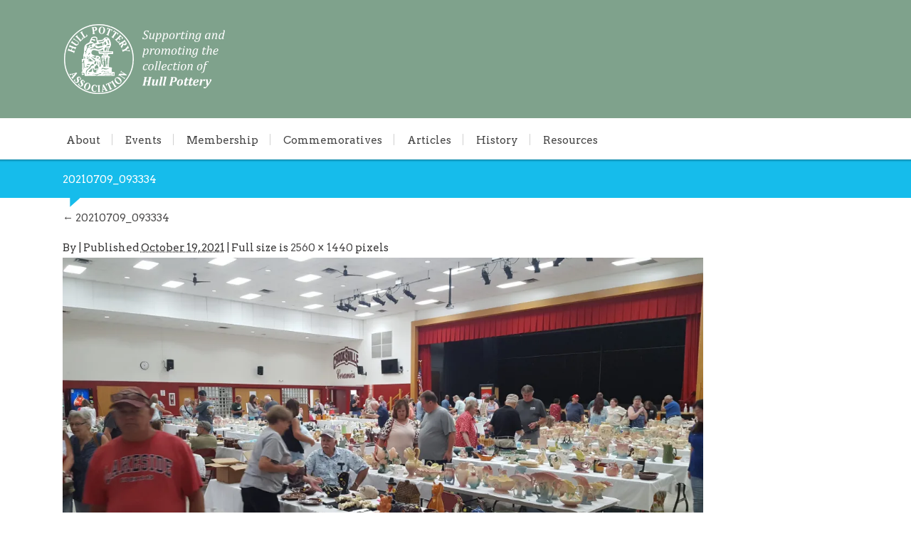

--- FILE ---
content_type: text/css
request_url: https://hullpotteryassociation.org/wp-content/cache/minify/2d5cf.css
body_size: 9666
content:
@import url(/wp-content/themes/black-rider/css/reset.css);@import url(/wp-content/themes/black-rider/css/960_24_col_responsive.css);@import url(http://fonts.googleapis.com/css?family=Arvo:400,700,400italic,700italic);body{font-family:arvo,'Tahoma','Lucida Grande',HelveticaNeue,'Helvetica Neue',Helvetica,Arial,sans-serif;font-size:15px;line-height:27px;color:#373636;background-attachment:fixed}h1,h2,h3,h4,h5,h6{font-family:"ARVO",verdana,Arial,sans-serif;font-weight:normal;color:#010101}h1{font-size:24px}h2{font-size:22px}h3{font-size:20px}h4{font-size:18px}h5{font-size:16px}h6{font-size:12px}hr{background-color:#ccc;border:0;height:1px;margin-bottom:1.625em;margin-top:5px}a{text-decoration:none;color:#4d4c4c}a
img{border:none}:focus{outline:none}input[type="submit"]{cursor:pointer}ol{list-style:decimal}ul{list-style:disc}li{margin-left:30px}p,dl,hr,h1,h2,h3,h4,h5,h6,ol,ul,pre,table,address,fieldset,figure{margin-bottom:15px;font-weight:normal}td,th{border:1px
solid #ccc;padding:10px}th{background:#ccc}.header_container{background:#0da9d5 url(/wp-content/themes/black-rider/images/header-bg.png) repeat-x bottom;padding:33px
0}.call-us{text-align:center}.call-us
p{background:#d64026 url(/wp-content/themes/black-rider/images/call.png) top repeat-x;display:inline-block;color:#fff;padding:5px
20px;border-radius:5px;margin-bottom:0;margin-top:3px;cursor:default;-webkit-box-shadow:0 8px 6px -6px black;-moz-box-shadow:0 8px 6px -6px black;box-shadow:0 8px 6px -6px black;float:right}.call-us p:hover{background:#f16249 url(/wp-content/themes/black-rider/images/call-hover.png) top repeat-x}.menu-container{padding:4px
0;border-bottom:1px solid #fff;border-top:2px solid #fff}.menu-wrapper{}.mobieMenu{margin:0
auto;width:70%;margin-top:12px;text-align:center;margin-left:70px}.menu_bar{border:1px
solid #d9d9d9;background:#fff;display:block;padding-bottom:20px;padding-top:5px;padding-left:20px;margin-top:15px}#menu{position:relative}#menu
ul{list-style-type:none}#menu
.ddsmoothmenu{list-style:none;position:relative;margin-top:11px;margin-bottom:9px}#menu .ddsmoothmenu li > ul li>ul{margin-top:1px}#menu .ddsmoothmenu
li{position:relative;display:inline;font-size:15px;margin-left:0;margin-bottom:0;margin-right:-4px}#menu .ddsmoothmenu li
a{position:relative;color:#444;text-decoration:none;padding:13.5px 18px 13px 18px;background:url(/wp-content/themes/black-rider/images/menu-sep.png) center right no-repeat}#menu .ddsmoothmenu li:first-child
a{padding-left:0}#menu .ddsmoothmenu li:last-child
a{background:none}#menu li.current-menu-item a, #menu li.current-menu-parent a, #menu li.current_page_parent a, #menu li a.selected, #menu li a:hover{color:#16bcec}#menu .ddsmoothmenu li>ul{padding-top:0px;margin-left:-2px}#menu li li a, #menu li li a.selected, #menu li li a:hover{border:none}#menu li.current-menu-item a:hover, #menu li.current-menu-parent a:hover, #menu li.current_page_parent a:hover, #menu li a:hover.selected{text-decoration:none;color:#000}#menu li li a, #menu li li a.selected, #menu li li a:hover{border:none;position:relative}#menu .ddsmoothmenu li li:first-child{border-top:1px solid #cecfd0}#menu .ddsmoothmenu li li:first-child:before{}#menu .ddsmoothmenu li
li{margin:0;padding:0}#menu .ddsmoothmenu li li
a{width:216px;height:auto;float:none;display:block;text-align:left;position:relative;margin:0;padding:7px
0;padding-left:15px;text-shadow:none;border-left:none;font-size:14px;line-height:28px;text-transform:capitalize;font-weight:normal;-webkit-transition:all 0.3s linear;-moz-transition:all 0.3s linear;-o-transition:all 0.3s linear}#menu .ddsmoothmenu li li:last-child{padding-bottom:0px;-webkit-border-bottom-right-radius:5px;-webkit-border-bottom-left-radius:5px;-moz-border-radius-bottomright:5px;-moz-border-radius-bottomleft:5px;border-bottom-right-radius:5px;border-bottom-left-radius:5px}#menu .ddsmoothmenu li li a:after{width:100%;content:'';position:absolute;left:0;top:0}#menu .ddsmoothmenu li li li li:last-child a, #menu .ddsmoothmenu li li li li:last-child a:after{border-top:none}#menu .ddsmoothmenu li li:last-child a:after{width:100%;content:'';position:absolute;left:0;bottom:0}* html #menu .ddsmoothmenu li li
a{display:inline-block}#menu .ddsmoothmenu li li:first-child
a{padding-left:15px}#menu .ddsmoothmenu li li a:link, #menu .ddsmoothmenu li li a:visited{background-image:none}#menu .ddsmoothmenu li li a.selected, #menu .ddsmoothmenu li li a:hover{text-shadow:none;background-color:#f7f6f6;color:#16bcec}#menu .ddsmoothmenu li
ul{position:absolute;left:0;display:none;visibility:hidden;margin-top:17px;margin-left:0px;text-align:center}#menu .ddsmoothmenu li ul
li{display:list-item;float:none;border-top:none;background-color:#fff;border-bottom:1px solid #ececec;border-left:1px solid #ddd;border-right:1px solid #ddd;width:231px}#menu .ddsmoothmenu li ul li
ul{padding-top:0;top:0;margin-top:0;margin-left:0;z-index:333}#menu .ddsmoothmenu li ul li ul li:first-child{padding-top:0}* html
.ddsmoothmenu{height:1%}.downarrowclass{position:absolute;width:0;height:0;overflow:hidden;top:0;right:0;display:none!important}.rightarrowclass{display:block;width:7px;height:5px;position:absolute;margin-top:-3px;top:50%;right:0;background:url('/wp-content/themes/black-rider/images/right.png') no-repeat 0 0}.ddshadow{width:0;height:0;position:absolute;left:0;top:0;display:none}#menu .ddsmoothmenu li li a:hover{color:#1b95af;border:none}#menu .ddsmoothmenu li li
a{border:none}#site-title a,#site-description{color:#fff }.flex-container a:active, .flexslider a:active, .flex-container a:focus, .flexslider a:focus{outline:none}.slides,.flex-control-nav,.flex-direction-nav{margin:0;padding:0;list-style:none}.slides,.flex-control-nav{overflow:hidden}.slider-wrapper{font-weight:normal;padding-bottom:7px;margin-top:0px;background:url(/wp-content/themes/black-rider/images/slider-shadow.png) bottom center no-repeat;margin-bottom:45px;position:relative}.slider-wrapper .top-shadow{width:100%;height:4px;background:url(/wp-content/themes/black-rider/images/slider-top-shadow.png) top repeat-x;position:absolute;top:0;left:0;z-index:1}.flexslider{width:100%;margin:0;padding:0}.flexslider .slides>li{display:none;-webkit-backface-visibility:hidden}.flexslider .slides
img{width:100%;display:block;border-radius:2px;-moz-border-radius:2px;-webkit-border-radius:2px}.flex-pauseplay
span{text-transform:capitalize}.slides:after{content:".";display:block;clear:both;visibility:hidden;line-height:0;height:0}html[xmlns] .slides{display:block}* html
.slides{height:1%}.no-js .slides>li:first-child{display:block}.flexslider{background:transparent;position:relative;zoom:1;margin:0
0 20px}.flexslider
.slides{zoom:1}.flexslider .slides>li{position:relative;margin-left:0}.flex-container{zoom:1;position:relative}.caption-wrapper{}.caption{margin:0;position:absolute;right:15.65%;top:-6%;color:#fafafa;font-size:13px;line-height:18px;width:336px;padding-bottom:0px;z-index:11;-webkit-box-shadow:0px 0px 12px rgba(77, 70, 74, 0.69);-moz-box-shadow:0px 0px 12px rgba(77, 70, 74, 0.69);box-shadow:0px 0px 12px rgba(77, 70, 74, 0.69);border-radius:5px}.flex-direction-nav
a{display:block;position:absolute;top:45%;z-index:99;cursor:pointer;text-indent:-9999px;-webkit-transition:all .5s ease;-moz-transition:all .5s ease;-o-transition:all .5s ease;-ms-transition:all .5s ease;transition:all .5s ease;border-radius:57px}.flex-direction-nav{*height:0}.flexslider .flex-direction-nav .flex-next{right:7%;width:63px;height:63px;background:#000 url(/wp-content/themes/black-rider/images/next.png) center no-repeat;opacity:0}.flexslider:hover .flex-direction-nav .flex-next{background:#000 url(/wp-content/themes/black-rider/images/next.png) center no-repeat;width:63px;height:63px;right:7%;opacity:.5;-webkit-animation:bounceIn_single .4s ease-in-out;-moz-animation:bounceIn_single .4s linear;-o-animation:bounceIn_single .4s ease-in-out;animation:bounceIn_single .4s ease-in-out}.flexslider .flex-direction-nav .flex-prev{background:#000 url(/wp-content/themes/black-rider/images/prev.png) center no-repeat;left:7%;width:63px;height:63px;opacity:0}.flexslider:hover .flex-direction-nav .flex-prev{background:#000 url(/wp-content/themes/black-rider/images/prev.png) center no-repeat;width:63px;height:63px;left:7%;opacity:.5;-webkit-animation:bounceIn_single .4s ease-in-out;-moz-animation:bounceIn_single .4s linear;-o-animation:bounceIn_single .4s ease-in-out;animation:bounceIn_single .4s ease-in-out}.flexslider:hover .flex-direction-nav .flex-prev:hover{background:#16bcec url(/wp-content/themes/black-rider/images/prev.png) center no-repeat;opacity:.9;-webkit-animation:bounceIn_single .4s ease-in-out;-moz-animation:bounceIn_single .4s linear;-o-animation:bounceIn_single .4s ease-in-out;animation:bounceIn_single .4s ease-in-out}.flexslider:hover .flex-direction-nav .flex-next:hover{background:#16bcec url(/wp-content/themes/black-rider/images/next.png) center no-repeat;opacity:.9;-webkit-animation:bounceIn_single .4s ease-in-out;-moz-animation:bounceIn_single .4s linear;-o-animation:bounceIn_single .4s ease-in-out;animation:bounceIn_single .4s ease-in-out}.signupform-header{}.signinformbox_wrapper{height:375px;overflow:auto;background:#0296c0;padding-bottom:20px;-webkit-border-bottom-right-radius:5px;-webkit-border-bottom-left-radius:5px;-moz-border-radius-bottomright:5px;-moz-border-radius-bottomleft:5px;border-bottom-right-radius:5px;border-bottom-left-radius:5px}.signinformbox{margin-top:38px;padding:2px;margin-right:17px;overflow:hidden;border-radius:5px;margin-bottom:20px;margin-left:0}.signupform-header{background:#fff;position:relative;z-index:99;-webkit-border-top-left-radius:5px;-webkit-border-top-right-radius:5px;-moz-border-radius-topleft:5px;-moz-border-radius-topright:5px;border-top-left-radius:5px;border-top-right-radius:5px}.signupform-header .form-tip{background:url(/wp-content/themes/black-rider/images/form-tip.png) no-repeat;width:18px;height:10px;position:absolute;bottom:-10px;left:38px}.signupform-header
h4{font-size:18px;margin-bottom:0;text-align:center;line-height:28px;padding:25px
15px}.signupform{padding-top:22px}.signupform
.leads_form{margin-left:37px}.signupform input[type="text"], .signupform input[type="email"]{color:#7f7f7f;padding-left:5px;padding-right:5px;border:6px
solid #56c5e5;width:240px;height:28px;margin-bottom:16px;border-radius:3px;-webkit-transition:all 0.3s ease-in-out;-moz-transition:all 0.3s ease-in-out;-o-transition:all 0.3s ease-in-out;-ms-transition:all 0.3s ease-in-out;transition:all 0.3s ease-in-out}.signupform input[type="text"]:focus, .signupform input[type="email"]:focus{border:6px
solid #17cbe6}.signupform
textarea{margin-bottom:10px;color:#7f7f7f;padding-left:5px;padding-right:5px;border-radius:3px;border:6px
solid #56c5e5;width:240px;margin-bottom:16px;height:100px;max-width:240px;font-family:arvo;-webkit-transition:all 0.3s ease-in-out;-moz-transition:all 0.3s ease-in-out;-o-transition:all 0.3s ease-in-out;-ms-transition:all 0.3s ease-in-out;transition:all 0.3s ease-in-out}.signupform textarea:focus{border:6px
solid #17cbe6}.signupform input[type="submit"]{background:url('/wp-content/themes/black-rider/images/submitbg.png') no-repeat 0 0;width:245px;height:52px;margin-left:10px;border:none;font-size:21px;color:#fff;font-family:Arvo;margin-bottom:15px}.signupform input[type="submit"]:hover{background:url('/wp-content/themes/black-rider/images/submitbg.png') no-repeat 0 -66px;width:245px;height:52px}.page_info{display:block;text-align:center;background:url(/wp-content/themes/black-rider/images/home-line.png) bottom center no-repeat, url(/wp-content/themes/black-rider/images/home-line.png) top center no-repeat;padding:17px
0 17px 0;margin-bottom:25px}.page_info
h1{text-align:center;font-size:22px;display:inline-block;line-height:30px;padding:0
34px;margin-bottom:0;background:url(/wp-content/themes/black-rider/images/page-leaf-left.png) left center no-repeat, url(/wp-content/themes/black-rider/images/page-leaf-right.png) right center no-repeat}.page_info_wrapper
p{text-align:center;color:#3a3a3a}.checkpanel,.radiopanel{color:#fff;margin-bottom:15px}input[type=radio   ]:not(old){width:2em;margin:0;padding:0;font-size:1em;opacity:0}input[type=radio   ]:not(old)+label{display:inline-block;margin-left:-2em;line-height:1.5em}input[type=radio   ]:not(old)+label>span{display:inline-block;width:0.875em;height:0.875em;margin:0.25em 0.5em 0.25em 0.25em;border:0.0625em solid rgb(192,192,192);border-radius:0.25em;background:rgb(224,224,224);background-image:-moz-linear-gradient(rgb(240,240,240),rgb(224,224,224));background-image:-ms-linear-gradient(rgb(240,240,240),rgb(224,224,224));background-image:-o-linear-gradient(rgb(240,240,240),rgb(224,224,224));background-image:-webkit-linear-gradient(rgb(240,240,240),rgb(224,224,224));background-image:linear-gradient(rgb(240,240,240),rgb(224,224,224));vertical-align:bottom}input[type=radio   ]:not(old):checked+label>span{background-image:-moz-linear-gradient(rgb(224,224,224),rgb(240,240,240));background-image:-ms-linear-gradient(rgb(224,224,224),rgb(240,240,240));background-image:-o-linear-gradient(rgb(224,224,224),rgb(240,240,240));background-image:-webkit-linear-gradient(rgb(224,224,224),rgb(240,240,240));background-image:linear-gradient(rgb(224,224,224),rgb(240,240,240))}input[type=radio]:not(old):checked+label>span>span{display:block;width:0.5em;height:0.5em;margin-left:2.5px;margin-top:2.5px;margin:0.2em;border:0.0625em solid rgb(115,153,77);border-radius:0.125em;background:rgb(153,204,102);background-image:-moz-linear-gradient(rgb(179,217,140),rgb(153,204,102));background-image:-ms-linear-gradient(rgb(179,217,140),rgb(153,204,102));background-image:-o-linear-gradient(rgb(179,217,140),rgb(153,204,102));background-image:-webkit-linear-gradient(rgb(179,217,140),rgb(153,204,102));background-image:linear-gradient(rgb(179,217,140),rgb(153,204,102))}.sucess-send{text-align:center}.sucess-send
h2{color:#fff;padding:0
24px;margin-left:2px;line-height:26px;margin-top:7px;text-align:center}.sucess-send
a{font-size:16px;color:#fff;margin-left:0px}.sucess-send a:hover{text-decoration:underline;text-align:center}.feature_box{width:100%;border-bottom:1px dashed #dadada;padding-bottom:35px;margin-bottom:35px;overflow:hidden}.feature_inner_box{width:223px;margin-right:0;margin:0;padding:0;margin-top:32px;text-align:center;margin-left:15px}.feature_inner_box
.circle{width:180px;height:176px;display:block;border-radius:145px;-moz-border-radius:145px;-webkit-border-radius:145px;-khtml-border-radius:145px;text-align:center;background:#fff;display:block;margin-left:0;-webkit-transition:all 0.6s ease-in-out;-moz-transition:all 0.6s ease-in-out;-o-transition:all 0.6s ease-in-out;-ms-transition:all 0.6s ease-in-out;transition:all 0.6s ease-in-out;-webkit-box-shadow:0px 0px 12px rgba(77, 70, 74, 0.69);-moz-box-shadow:0px 0px 12px rgba(77, 70, 74, 0.69);box-shadow:0px 0px 12px rgba(77, 70, 74, 0.69);padding:15px;background:#fff;border:1px
solid #ddd;margin-bottom:24px}.feature_inner_box .circle
img{width:170px;height:166px;border-radius:140px;-moz-border-radius:140px;-webkit-border-radius:140px;-khtml-border-radius:140px;background:#e1e0e0;margin:5px;text-align:center;-webkit-transition:all 0.3s ease-in-out;-moz-transition:all 0.3s ease-in-out;-o-transition:all 0.3s ease-in-out;-ms-transition:all 0.3s ease-in-out;transition:all 0.3s ease-in-out}.feature_inner_box .circle:hover{-webkit-animation:bounceIn_custom 1s ease-in-out;-moz-animation:bounceIn_custom 1s linear;-o-animation:bounceIn_custom 1s ease-in-out;animation:bounceIn_custom 1s ease-in-out;background:#fcd485}.feature_inner_box .circle img:hover{-webkit-backface-visibility:hidden}.feature_inner_box
h6{color:#ea4628;font-size:16px}.feature_inner_box.first{margin-left:6px}.feature_inner_box.second{margin-left:23px}.feature_inner_box.third{margin-left:40px}.feature_inner_box.fourth{margin-left:60px}.feature_inner_box
.feature_title.first{margin-top:15px;padding:0}.feature_inner_box
.feature_title.last{margin-right:0;margin-left:15px;padding:0}.feature_inner_box
a{color:#ea4628;font-size:17px}.feature_inner_box a:hover{color:#ab4628}h1.blog-heading{font-size:20px;margin-bottom:30px}.footer_container{background:url(/wp-content/themes/black-rider/images/footer-cloud.png) center 15px no-repeat;border-top:1px solid #ccc;border-bottom:1px solid #fff}.footer_container_wrapper{background:rgba(231, 231, 231, 0.84);padding:27px
0 30px 0;border-top:1px solid #fff}.footer{color:#414040}.footer
p{color:#414040;font-size:13px;line-height:21px}.footer
.footer_widget{padding-right:20px}.footer
.footer_widget.last{padding-right:0}.footer
.footer_widget.first{padding-top:0px}.footer .footer_widget
h3{color:#4e4e4e;font-size:20px;line-height:20px;background:url(/wp-content/themes/black-rider/images/footer-head-line.png) center bottom repeat-x;padding-bottom:13px}.footer .footer_widget
p{color:#414040;font-size:13px;line-height:21px}.footer .footer_widget
a{color:#414040}.footer .footer_widget
ul{margin-top:-5px}.footer .footer_widget ul
li{margin-left:0;margin-right:15px;padding:3px
0;padding-left:15px;font-size:15px;color:#414040;list-style:none;margin-bottom:0;background:url(/wp-content/themes/black-rider/images/footer-bullet.png) 0 12px no-repeat;-webkit-transition:all 0.2s linear;-moz-transition:all 0.2s linear;-o-transition:all 0.2s linear}.footer .footer_widget ul li:first-child{}.footer .footer_widget ul li:hover{margin-left:14px}.footer .footer_widget
.searchform{position:relative;margin-bottom:35px;background:url(/wp-content/themes/black-rider/images/footer-search-bg.png) no-repeat;width:233px;height:33px}.footer .footer_widget .searchform input[type="text"]{width:185px;height:30px;border:none;color:#aaa;background:none;padding-left:10px;padding-right:30px;box-shadow:none}.footer .footer_widget .searchform input[type="submit"]{position:absolute;right:9px;top:10px;background:url(/wp-content/themes/black-rider/images/f-search.png) no-repeat;border:none;cursor:pointer;height:16px;width:15px}.bottom_footer_container{background:#cecece;border-top:1px solid #ccc;padding:9px
0 4px 0}.bottom_footer_content
.blogdes{margin-bottom:0;color:#686868;float:left}.bottom_footer_content
.social_logos{list-style:none;margin-bottom:0}.bottom_footer_content .social_logos
li{display:inline-block;margin-left:0;margin-right:4px}.bottom_footer_content
.social_logos{list-style-type:none;margin-bottom:0;margin-left:-5px}.bottom_footer_content .social_logos
li{display:inline;margin-left:0;margin-right:3px;float:left;padding:0}.bottom_footer_content .social_logos li
a{background:url('/wp-content/themes/black-rider/images/social-icons.png') no-repeat 0 -3px;display:block}.bottom_footer_content .social_logos li a
span{background:url(/wp-content/themes/black-rider/images/social-icons.png) no-repeat;display:block;height:22px;width:22px;position:relative;z-index:10;-webkit-transition:-webkit-transform 0.4s ease-out;-moz-transition:-moz-transform 0.4s ease-out;transition:transform 0.4s ease-out}.bottom_footer_content .social_logos li a:hover
span{-webkit-transform:rotate(460deg);-moz-transform:rotate(460deg);transform:rotate(460deg)}.bottom_footer_content .social_logos li.facebook
a{background:url('/wp-content/themes/black-rider/images/social-icons.png') no-repeat 0 -1px;width:24px;height:23px}.bottom_footer_content .social_logos li.facebook a
span{background:url('/wp-content/themes/black-rider/images/social-icons.png') no-repeat 0 -1px}.bottom_footer_content .social_logos li.twitter
a{background:url('/wp-content/themes/black-rider/images/social-icons.png') no-repeat -29px 0;width:24px;height:24px}.bottom_footer_content .social_logos li.twitter a
span{background:url('/wp-content/themes/black-rider/images/social-icons.png') no-repeat -29px 0}.bottom_footer_content .social_logos li.google
a{background:url('/wp-content/themes/black-rider/images/social-icons.png') no-repeat -59px -1px;width:24px;height:23px}.bottom_footer_content .social_logos li.google a
span{background:url('/wp-content/themes/black-rider/images/social-icons.png') no-repeat -59px -1px}.bottom_footer_content .social_logos li.rss
a{background:url('/wp-content/themes/black-rider/images/social-icons.png') no-repeat -90px -1px;width:24px;height:23px}.bottom_footer_content .social_logos li.rss a
span{background:url('/wp-content/themes/black-rider/images/social-icons.png') no-repeat -90px -1px}.bottom_footer_content .social_logos li.pinterest
a{background:url('/wp-content/themes/black-rider/images/social-icons.png') no-repeat -121px 0;width:24px;height:24px}.bottom_footer_content .social_logos li.pinterest a
span{background:url('/wp-content/themes/black-rider/images/social-icons.png') no-repeat -121px 0}.bottom_footer_content .social_logos li.linkedin
a{background:url('/wp-content/themes/black-rider/images/social-icons.png') no-repeat -152px 0;width:24px;height:24px}.bottom_footer_content .social_logos li.linkedin a
span{background:url('/wp-content/themes/black-rider/images/social-icons.png') no-repeat -152px 0}.bottom_footer_content .social_logos li.instagram
a{background:url('/wp-content/themes/black-rider/images/social-icons.png') no-repeat -184px 0;width:24px;height:24px}.bottom_footer_content .social_logos li.instagram a
span{background:url('/wp-content/themes/black-rider/images/social-icons.png') no-repeat -184px 0}.bottom_footer_content .social_logos li.youtube
a{background:url('/wp-content/themes/black-rider/images/social-icons.png') no-repeat -216px 0;width:24px;height:24px}.bottom_footer_content .social_logos li.youtube a
span{background:url('/wp-content/themes/black-rider/images/social-icons.png') no-repeat -216px 0}.bottom_footer_content .social_logos li.tumblr
a{background:url('/wp-content/themes/black-rider/images/social-icons.png') no-repeat -248px 0;width:24px;height:24px}.bottom_footer_content .social_logos li.tumblr a
span{background:url('/wp-content/themes/black-rider/images/social-icons.png') no-repeat -248px 0}.bottom_footer_content .social_logos li.flickr
a{background:url('/wp-content/themes/black-rider/images/social-icons.png') no-repeat -280px 0;width:24px;height:24px}.bottom_footer_content .social_logos li.flickr a
span{background:url('/wp-content/themes/black-rider/images/social-icons.png') no-repeat -280px 0}.bottom_footer_content
.copyrightinfo{text-align:right}.bottom_footer_content .copyrightinfo
p{margin-bottom:0;color:#686868}.post:last-child{border:none}.post{margin-bottom:40px;padding-bottom:24px;position:relative;border-bottom:1px dotted #c2c2c2;overflow:hidden}.post.last-post{margin-bottom:40px;padding-bottom:40px;border-bottom:none}.post .post_content
p{line-height:28px;margin-bottom:5px;color:#605c5c}.post .post-image{width:265px;overflow:hidden;float:left;margin-right:20px;margin-bottom:20px;display:inline;background:#fff;position:relative;-webkit-transition:all .6s ease;-moz-transition:all .6s ease;-o-transition:all .6s ease;-ms-transition:all .6s ease;transition:all .6s ease;border:3px
solid #ddd}.post .post-image
span{position:absolute;top:36.5%;left:42.5%;background:url(/wp-content/themes/black-rider/images/post-link.png) no-repeat;width:48px;height:48px;-webkit-transition:all .3s ease;-moz-transition:all .3s ease;-o-transition:all .3s ease;-ms-transition:all .3s ease;transition:all .3s ease;visibility:hidden}.post .post-image:hover
span{visibility:visible;z-index:1;-webkit-animation:rotateIn 0.8s ease;-moz-animation:rotateIn 0.8s ease;-o-animation:rotateIn 0.8s ease;animation:rotateIn 0.8s ease}.post
.postimg{width:265px;height:201px;-webkit-transition:all 1s ease;-moz-transition:all 1s ease;-o-transition:all 1s ease;-ms-transition:all 1s ease;transition:all 1s ease}.post
.post_meta{list-style-type:none;color:#a4a4a4;padding-top:11px;padding-bottom:0px;padding-left:3px;margin-bottom:12px}.post .post_meta
li{display:inline;margin-left:0}.post .post_meta
a{color:#a4a4a4;padding-right:1px}.post .post_meta
a.last{background:none}.post .post_meta
.posted_by{background:url(/wp-content/themes/black-rider/images/post-item1.png) no-repeat left;padding-left:20px;padding-right:12px}.post .post_meta
.post_date{background:url(/wp-content/themes/black-rider/images/post-item2.png) no-repeat left;padding-left:20px;margin-right:8px}.post .post_meta
.post_category{background:url(/wp-content/themes/black-rider/images/post-item3.png) no-repeat left;padding-left:20px;padding-right:12px}.post .post_meta
.postc_comment{background:url(/wp-content/themes/black-rider/images/post-item4.png) no-repeat left;padding-left:20px}.post
.post_title{padding-left:1px;padding-top:0;margin-bottom:6px;font-size:22px}.post .post_title
p{text-align:justify}.blog_feature .post
.post_title{margin-top:8px}.post .post_title
a{color:#000;-webkit-transition:all .3s ease;-moz-transition:all .3s ease;-o-transition:all .3s ease;-ms-transition:all .3s ease;transition:all .3s ease}.post .post_title a:hover{color:#ea4628}.post .post_meta li
span{margin-left:5px}.post
.post_content{overflow:hidden;line-height:20px;margin-bottom:10px}.post.single
.post_content{margin-top:12px}.post .post_content a.read-more{color:#fff;margin-bottom:0;background:url(/wp-content/themes/black-rider/images/blog-readmore.png) 0 0 no-repeat;display:inline-block;width:97px;height:30px;text-align:center;line-height:29px;margin-top:7px}.post .post_content a.read-more:hover{background:url('/wp-content/themes/black-rider/images/blog-readmore.png') no-repeat 0 -44px}.post .post_content a.read-more:active{position:relative;top:1px}p.nocomments{display:none}.page_heading_container{background:#16bceb url(/wp-content/themes/black-rider/images/page-heading-bg.png) repeat-x top;padding:15px
0 12px 0}.page_heading_container
.page_heading_content{position:relative;color:#fff}.page_heading_container .page_heading_content
p{margin-bottom:0}.page_heading_container .page_heading_content .bred-tip{position:absolute;bottom:-26px;left:10px;background:url(/wp-content/themes/black-rider/images/bred-tip.png) no-repeat;width:14px;height:15px}.page-content-container .page-content{padding:45px
0 35px 0;overflow:hidden;min-height:400px}.page-content .content-bar
img{max-width:100%;height:auto}.content-bar
select{width:200px}.sidebar
img.fbw{margin-left:72px}.searchform{width:280px;height:32px;border:none;position:relative;margin-bottom:30px}.searchform input[type="text"]{width:222px;height:32px;background:transparent;border:none;padding:1px
0px 0px 7px;border:1px
solid #0da7d3;color:#787878;border-radius:5px}.searchform input[type="submit"]{position:absolute;right:0px;top:5px;background:url(/wp-content/themes/black-rider/images/side-search.png) no-repeat;width:38px;height:31px;border:none;cursor:pointer;-webkit-transition:all .3s ease;-moz-transition:all .3s ease;-o-transition:all .3s ease;-ms-transition:all .3s ease;transition:all .3s ease}.searchform:hover input[type="submit"]{position:absolute;right:5px;top:5px}.searchform input[type="text"]:focus{box-shadow:0 0px 5px #0da7d3;-moz-box-shadow:0 0px 5px #0da7d3;-webkit-box-shadow:0 0px 5px #0da7d3}.sidebar{padding-left:72px}.sidebar
img{max-width:100%;height:auto}.sidebar
select{max-width:100%}.sidebar
h3{background:url(/wp-content/themes/black-rider/images/sidebar-line.png) bottom left no-repeat;margin-bottom:20px;font-size:20px;padding-bottom:15px}.sidebar
ul{list-style:none}.sidebar ul
li{margin-left:0;padding-bottom:7px;padding-left:3px;-webkit-transition:all 0.2s linear;-moz-transition:all 0.2s linear;-o-transition:all 0.2s linear;-ms-transition:all 0.2s linear}.sidebar ul li
a{-webkit-transition:all 0.2s linear;-moz-transition:all 0.2s linear;-o-transition:all 0.2s linear;-ms-transition:all 0.2s linear;padding-left:0;color:#979696}.sidebar ul li a:hover{color:#e1600b}.sidebar ul li
ul{margin-left:25px}.contact-page
h2{border-bottom:1px dotted #ccc;padding-bottom:15px}.contact-page h3
a{}#contactForm{padding-right:15px}#contactForm
.error{color:red;float:left;margin-left:197px;margin-top:-29px}#contactForm input, .contactform textarea, .contactform
label{margin-bottom:38px}#contactForm input[type="text"], #contactForm input[type="email"],  #contactForm
textarea{float:right;border-radius:3px;-moz-box-shadow:0px 0px 0 6px #fcf4f0;-webkit-box-shadow:0px 0px 0 6px #fcf4f0;box-shadow:0px 0px 0 6px #fcf4f0;border:1px
solid #ccc}#contactForm input[type="text"]:focus, #contactForm input[type="email"]:focus,  #contactForm textarea:focus{border:1px
solid #f89666}#contactForm input[type="text"], #contactForm input[type="email"]{width:69%;height:36px;padding:0
8px;margin-right:13%}#contactForm
.captcha_code{vertical-align:baseline}#contactForm .captcha_code
input#vercode{width:100px;float:none;margin-left:25px;margin-right:0;margin-top:-12px}#contactForm .captcha_code
span.captcha_img{margin-left:125px;background:#ddd;padding:11px
15px;border-radius:5px;-moz-box-shadow:0px 0px 0 6px #fcf4f0;-webkit-box-shadow:0px 0px 0 6px #fcf4f0;box-shadow:0px 0px 0 6px #fcf4f0}#contactForm
label{float:left;clear:both;font-size:14px;padding-top:5px}#contactForm input[type="submit"]{clear:both;background:url('/wp-content/themes/black-rider/images/submit.png') no-repeat 0 0;width:127px;height:31px;border:0;cursor:pointer;margin-top:15px;color:#fff;line-height:22px;text-shadow:0 1px 0 #c1430b;padding-bottom:2px;margin-left:120px}#contactForm input[type="submit"]:hover{background:url('/wp-content/themes/black-rider/images/submit.png') no-repeat 0 -41px}#contactForm
textarea{height:100px;width:81.6%;max-width:81.6%;padding:8px;font-family:Arvo}.contact-page{padding-left:6px;overflow:hidden;margin-bottom:30px}.contact-page
p{color:#4f4e4e;margin-bottom:50px}.content_bg .sidebar .contact-info
span{color:#576f21}.content_bg .sidebar .contact-info
p{margin:10px
0}#commentsbox{margin:0}ol.commentlist{clear:both;overflow:hidden;list-style:none;margin:0}ol.commentlist
li{line-height:18px;margin:25px
1px 15px}ol.commentlist li .comment-body{margin-left:120px;border:1px
solid #f3c3ba;position:relative;padding:18px
10px 0px 30px}ol.commentlist li .comment-author a:link, ol.commentlist li .comment-author a:visited{color:#000;text-decoration:none !important}.comment-author.vcard{display:inline}.comment-author.vcard
span.says{display:none}cite.fn{color:#000;font-style:normal;margin-right:8px}ol.commentlist li .comment-author
.avatar{float:left;margin-right:10px;margin-bottom:10px;position:absolute;left:-120px;top:-6px;width:90px;height:88px;border:3px
solid #f3c3ba;-webkit-border-radius:55px;-moz-border-radius:55px;border-radius:55px;background:url(/wp-content/themes/black-rider/images/avatar-bg.png) no-repeat}ol.commentlist li .comment-author .avatar:hover{-webkit-animation:bounceIn_single 0.7s ease-in-out;-moz-animation:bounceIn_single 0.7s ease-in-out;-o-animation:bounceIn_single 0.7s ease-in-out;animation:bounceIn_single 0.7s ease-in-out}ol.commentlist li .comment-meta{display:inline}ol.commentlist li .comment-meta
a{color:#858484;text-decoration:none !important;display:inline-block}ol.commentlist li
p{line-height:22px;margin-top:5px;color:#666}ol.commentlist li
.reply{margin-top:10px;font-size:10px;text-align:right;padding-bottom:20px;display:block;margin-left:-25px;margin-right:-10px;padding-right:10px}ol.commentlist li .reply
a{color:#2f516d;font-size:14px;position:absolute;top:9px;right:5px;background:url(/wp-content/themes/black-rider/images/c-reply-img.png) center right no-repeat;padding-right:20px}ol.commentlist li
ul.children{list-style:none;text-indent:0;margin:1em
0 0;margin-left:40px}.comment-nav{height:20px;padding:5px}.comment-nav a:link, .comment-nav a:visited{color:#f96e02}#respond{margin:10px
0;padding:0}#respond
h3{font-size:18px;color:#555;padding-bottom:15px;margin-bottom:20px;border-bottom:1px dashed #ccc}#commentform{border:1px
solid graytext;padding:10px
20px}#commentform
p{color:#444}#commentform
a{color:#0454A8}#respond
label{color:#322903;padding:5px
0}#respond
input{background:#fff;border:1px
solid #ddd;color:#555;margin:0
10px 10px 0;padding:5px}#commentform input[type="text"]{width:50%;height:20px;display:block}#respond
input#submit{clear:both;background:url('/wp-content/themes/black-rider/images/submit.png') no-repeat 0 0;width:127px;height:31px;border:0;cursor:pointer;text-align:center;line-height:10px;margin-top:20px;color:#FFF}#respond input#submit:hover{background:url('/wp-content/themes/black-rider/images/submit.png') no-repeat 0 -41px}textarea#comment{background:#fff;border:1px
solid #ddd;width:70%;color:#555;clear:both;display:block;margin:10px
0 0;padding:5px}blockquote{padding-left:60px;min-height:40px;background:url(/wp-content/themes/black-rider/images/blockqoute.png) no-repeat;margin-top:40px;margin-bottom:40px}blockquote
img{float:left;margin-right:15px}.gallery-caption{color:#666;font-family:Georgia,serif;font-size:12px}a
img.aligncenter{display:block;margin-left:auto;margin-right:auto}.wp-caption{background:#fff;border:1px
solid #f0f0f0;max-width:96%;text-align:center;padding:5px
3px 10px}.wp-caption.alignright{margin:5px
0 20px 20px}.wp-caption
img{border:0
none;height:auto;max-width:98.5%;width:auto;margin:0;padding:0}.wp-caption p.wp-caption-text{font-size:11px;line-height:17px;margin:0;padding:10px
4px 5px}.gallery{margin:0
auto 1.625em}.gallery a
img{border:none}.gallery-columns-4 .gallery-item{width:23%;padding-right:2%}.gallery-columns-4 .gallery-item
img{width:100%;height:auto}img[class*="align"],
img[class*="wp-image-"],
.gallery .gallery-icon
img{border:1px
solid #ddd;padding:6px}.wp-caption
img{border-color:#eee}a:focus img[class*="align"],
a:hover img[class*="align"],
a:active img[class*="align"],
a:focus img[class*="wp-image-"],
a:hover img[class*="wp-image-"],
a:active img[class*="wp-image-"],
.gallery .gallery-icon a:focus img,
.gallery .gallery-icon a:hover img,
.gallery .gallery-icon a:active
img{background:#eee;border-color:#bbb}#gallery-1{margin:auto}#gallery-1 .gallery-item{float:left;margin-top:10px;text-align:center;width:33%}#gallery-1
img{border:2px
solid #cfcfcf}#gallery-1 .gallery-caption{margin-left:0}.wp-post-image{border:2px
solid #cfcfcf}#nav-single{overflow:hidden;margin-bottom:20px}.nav-previous{float:left;width:50%}.nav-next{float:right;text-align:right;width:50%}input[type="submit"], #zoombox .close, #zoombox .next, #zoombox
.prev{cursor:pointer}input,textarea,p,label,.contactform{vertical-align:text-top}.header .top_right_bar #searchform #s, .footer #searchform
#s{background:transparent;width:126px;margin-left:35px;height:28px;border:none;color:#71afaf;margin-top:3px;padding-top:4px}.page-content .gallery
.thumbnail{margin-left:0;padding:0;list-style-type:none;overflow:hidden;margin:0
auto;margin-right:10px;width:107%}.page-content .gallery ul.thumbnail
li{margin:0;margin-left:0;position:relative;margin-right:26px;width:216px;height:auto;margin-bottom:25px;text-align:center;padding-bottom:0px;display:inline-block;vertical-align:top}.page-content .gallery ul.thumbnail li
span{-webkit-transition:all .3s linear;-moz-transition:all .3s linear;-o-transition:all .3s linear;-ms-transition:all .3s linear;transition:all .3s linear}.page-content .gallery ul.thumbnail li:hover
span{background:url(/wp-content/themes/black-rider/images/gall-bg.png) center no-repeat;width:24px;height:24px;position:absolute;top:50%;left:50%}.page-content .gallery .thumbnail li
img{margin-right:0;width:230px;height:168px;border:1px
solid #ddd;padding:5px}.page-content .gallery .thumbnail li img:hover{opacity:0.4}.page_content .gallery ul.thumbnail.col-1
li{width:200px;height:auto;display:block;float:none;margin:0
auto}.page-content .gallery ul.thumbnail.col-2
li{width:300px;margin-left:9%;margin-right:9%;margin-bottom:120px;height:auto}.page-content .gallery ul.thumbnail.col-2 li
span{}.page-content .gallery ul.thumbnail.col-2 li span
img{margin-right:0;width:282px;height:200px}.page-content .gallery ul.thumbnail.col-3{width:119%}.page-content .gallery ul.thumbnail.col-3
li{width:240px;margin-right:14%;height:auto;margin-bottom:10%}.page-content .gallery ul.thumbnail.col-3 li
span{}.page-content .gallery ul.thumbnail.col-3 li span
img{margin-right:0;width:224px;height:158px}.page-content .gallery ul.thumbnail.col-4
li{width:224px;height:auto;margin-right:5.4%;margin-bottom:65px}.page-content .gallery ul.thumbnail.col-4 li:hover
span{background:url(/wp-content/themes/black-rider/images/gall-bg.png) center no-repeat;width:24px;height:24px;position:absolute;top:50%;left:50%}.page-content .gallery .thumbnail.col-4 li
img{margin-right:0;width:224px;height:158px}.page-content .gallery ul.thumbnail.col-5
li{width:181px;height:auto;margin-right:50px;margin-bottom:52px}.page-content .gallery ul.thumbnail.col-5 li
span{position:absolute;top:46%;left:44%}.page-content .gallery ul.thumbnail.col-5 li
img{width:165px;height:116px;margin-right:20px}.page-content .gallery ul.thumbnail.col-6
li{width:120px;height:auto;margin-right:74px;margin-bottom:40px}.page-content .gallery ul.thumbnail.col-6 li
span{position:absolute;top:46%;left:44%}.page-content .gallery ul.thumbnail.col-6 li
img{width:108px;height:85px;margin-right:0px}.page-content .gallery ul.thumbnail.col-7
li{width:120px;height:auto;margin-right:35px}.page-content .gallery ul.thumbnail.col-7 li
span{position:absolute;top:46%;left:44%}.page-content .gallery ul.thumbnail.col-7 li
img{width:108px;height:73px;margin-right:0px}.page-content .gallery ul.thumbnail.col-8
li{width:120px;height:auto;margin-right:18px}.page-content .gallery ul.thumbnail.col-8 li
span{position:absolute;top:46%;left:44%}.page-content .gallery ul.thumbnail.col-8 li
img{width:108px;height:73px;margin-right:0px}.page-content .gallery ul.thumbnail.col-9
li{width:120px;height:auto;margin-right:1px}.page-content .gallery ul.thumbnail.col-9 li
span{position:absolute;top:46%;left:44%;}.page-content .gallery ul.thumbnail.col-9 li
img{width:108px;height:73px;margin-right:0px}.page-content .gallery ul li
h2{margin-top:-32px}.page-content .gallery ul li h2:hover{color:#C90}.page-content .gallery ul li a.gall-content{font-size:20px;font-weight:bold}.page-content .gallery ul li a.gall-content:hover{color:#f60}.page-content .gallery .thumbnail li img:hover{opacity:1;-webkit-transition:opacity .6s ease-in-out;-moz-transition:opacity .6s ease-in-out;-o-transition:opacity .6s ease-in-out;-ms-transition:opacity .6s ease-in-out;transition:opacity .6s ease-in-out}.gallery.gall ul.thumbnail li
span.fade{background:url(/wp-content/themes/black-rider/images/view_photo.png) no-repeat;position:absolute;top:60px;left:65px;display:block;opacity:0;width:220px;height:153px}.content-bar .gallery
.thumbnail{margin-left:0;padding:0;list-style-type:none;overflow:hidden;margin:0
auto;margin-right:10px;width:105%}.content-bar .gallery ul.thumbnail
li{margin:0;margin-left:0;float:left;position:relative;margin-right:26px;width:216px;height:165px;margin-bottom:25px;text-align:center}.content-bar .gallery ul.thumbnail.col-1
li{width:200px;height:150px;display:block;float:none;margin:0
auto}.content-bar .gallery ul.thumbnail.col-2
li{width:270px;height:155px;margin:0;margin-left:65px;margin-bottom:75px}.content-bar .gallery ul.thumbnail.col-2 li
span{position:absolute;top:41%;left:47%}.content-bar .gallery ul.thumbnail.col-2 li
img{width:197px;height:142px}.content-bar .gallery ul.thumbnail.col-3
li{width:150px;height:90px}.content-bar .gallery ul.thumbnail.col-4
li{width:130px;height:106px;margin-right:59px}.content-bar .gallery ul.thumbnail.col-5
li{width:102px;height:76px;margin-right:20px}.page-content .content-bar .gallery ul.thumbnail.col-5 li
img{width:165px;height:80px}.page-content .content-bar .gallery ul.thumbnail.col-6
li{width:85px;height:105px;margin-right:16px;margin-bottom:0}.page-content .content-bar .gallery ul.thumbnail.col-6 li
span{position:absolute;top:30%}.page-content .content-bar .gallery ul.thumbnail.col-6 li
img{height:73px}.page-content .content-bar .gallery ul.thumbnail.col-7
li{width:70px;height:80px;margin-right:25px}.page-content .content-bar .gallery ul.thumbnail.col-8
li{width:64px;height:35px;margin-right:10px}.content-bar .gallery ul.thumbnail.col-9
li{width:60px;height:32px;margin-right:8px}.page-content .content-bar .gallery .thumbnail li
img{-webkit-transition:all .3s linear;-moz-transition:all .3s linear;-o-transition:all .3s linear;-ms-transition:all .3s linear;transition:all .3s linear;border:1px
solid #c3cccd;padding:5px;width:224px;height:107px}.content-bar .gallery .thumbnail li img:hover{opacity:1}.content-bar ul.thumbnail li
span.fade{background:url(/wp-content/themes/black-rider/images/view_photo.png) no-repeat;position:absolute;top:60px;left:65px;display:block;opacity:0;width:220px;height:153px}h1.page-title{font-size:22px;border-bottom:1px solid #eee;padding-bottom:15px}h1.page-title-gall{margin-bottom:25px;padding-bottom:20px;border-bottom:1px solid #eee}.alignnone{margin:5px
20px 20px 0}.aligncenter,div.aligncenter{display:block;margin:5px
auto 5px auto}.alignright{float:right;margin:5px
0 20px 20px}.alignleft{float:left;margin:5px
20px 20px 0}.aligncenter{display:block;margin:5px
auto 5px auto}a
img.alignright{float:right;margin:5px
0 20px 20px}a
img.alignnone{margin:5px
20px 20px 0}a
img.alignleft{float:left;margin:5px
20px 20px 0}a
img.aligncenter{display:block;margin-left:auto;margin-right:auto}.wp-caption{background:#fff;border:1px
solid #f0f0f0;max-width:96%;padding:5px
3px 10px;text-align:center}.wp-caption.alignnone{margin:5px
20px 20px 0}.wp-caption.alignleft{margin:5px
20px 20px 0}.wp-caption.alignright{margin:5px
0 20px 20px}.wp-caption
img{border:0
none;height:auto;margin:0;max-width:98.5%;padding:0;width:auto}.wp-caption p.wp-caption-text{font-size:11px;line-height:17px;margin:0;padding:0
4px 5px}.sticky{}.bypostauthor{}.screen-reader-text{}.it_mobile_menu
li{margin:0}.it_mobile_menu li
a{font-size:12px;text-decoration:none;text-transform:capitalize;text-shadow:none;border-bottom:1px solid #e2e0e0;margin:0
!important}.it_mobile_menu li:last-child
a{border-bottom:none;padding-bottom:15px}.it_mobile_menu li a:hover{color:#2565ac}.it_mobile_menu>li.current_page_item>a{color:#2565ac}#mobile_menu{width:318px;border:1px
solid #e2e0e0 !important;left:-1px;padding:0;padding-bottom:20px;background:#f8f8f8;top:42px !important;-moz-border-radius:10px;-webkit-border-radius:10px;border-radius:10px;border-top-left-radius:0px;-moz-border-radius-topleft:0px;border-top-right-radius:0px;-webkit-border-top-left-radius:0px;-moz-border-radius-topright:0px;-webkit-border-top-right-radius:0px;z-index:9999px;list-style:none}#mobile_menu
ul{list-style:none;margin-bottom:0}.it_mobile_menu{position:absolute;top:46px !important;left:3px;z-index:1000;display:none;text-align:left}.it_mobile_menu
ul{display:block !important;visibility:visible !important;border-bottom:1px solid #e2e0e0}.it_mobile_menu ul li
a{margin-left:12px !important;padding-top:12px !important;padding-bottom:4px !important}.it_mobile_menu ul li:last-child
a{padding-bottom:10px !important}.it_mobile_menu ul
a{border-bottom:none}.mobile_nav{color:#3B3B3B;display:none;background:#f8f8f8;border:1px
solid #e2e0e0;position:relative;padding:15px
22px 11px 46px;font-size:12px;text-transform:uppercase;font-weight:bold;width:250px}.mobile_nav:before,.mobile_nav:after{content:'';position:absolute;top:0;width:2px;height:100%}.mobile_nav:before{left:0}.mobile_nav:after{right:0}.mobile_nav:hover{text-decoration:none;color:#3B3B3B}.mobile_nav>span{display:block;width:15px;height:10px;background:url(/wp-content/themes/black-rider/images/responsive_arrow.png) no-repeat;position:absolute;top:19px;left:63px;-moz-transition:all 0.5s ease-in-out;-webkit-transition:all 0.5s ease-in-out;-o-transition:all 0.5s ease-in-out;transition:all 0.5s ease-in-out}.mobile_nav.opened>span{-moz-transform:rotate(-180deg);-webkit-transform:rotate(-180deg);-o-transform:rotate(-180deg);transform:rotate(-180deg)}@media only screen and (min-width: 1140px) and (max-width: 1370px){.caption{margin:0;position:absolute;right:10%;top:-6%}.signinformbox_wrapper{height:363px;overflow:auto}}@media only screen and (min-width: 960px) and (max-width: 1140px){.blog_feature{padding-right:25px}.signinformbox_wrapper{height:236px;overflow:auto}.feature_inner_box.first{margin-left:6px}.feature_inner_box.second{margin-left:6px}.feature_inner_box.third{margin-left:6px}.feature_inner_box.fourth{margin-left:9px}.caption{margin:0;position:absolute;right:1.65%;top:-13%}.post
.post_content{text-align:left}.sidebar.home{padding-left:0px}.sidebar{margin-left:0;padding-left:25px}.page-content .gallery ul.thumbnail.col-2
li{width:300px;margin-left:8%;margin-right:8%}.page-content .gallery ul.thumbnail.col-3
li{width:240px;margin-right:10.3%;height:auto;margin-bottom:2%}.page-content .gallery ul.thumbnail.col-4{width:119%}.page-content .gallery ul.thumbnail.col-4
li{margin-right:11.6%}.page-content .gallery ul.thumbnail.col-5
li{margin-right:12px;margin-left:0}.page-content .gallery ul.thumbnail.col-6
li{margin-right:4.3%;margin-bottom:20px}.content-bar .gallery ul.thumbnail.col-2
li{margin-left:25px;margin-bottom:50px;margin-right:0}.page-content .content-bar .gallery ul.thumbnail.col-3
li{margin-right:43px;width:182px;margin:0
43px 57px 0}.page-content .content-bar .gallery ul.thumbnail.col-3 li
img{width:162px;height:119px}.page-content .content-bar .gallery ul.thumbnail.col-4
li{margin-right:4.2%;margin-bottom:40px}.page-content .content-bar .gallery ul.thumbnail.col-5
li{margin-right:4%}.page-content .content-bar .gallery ul.thumbnail.col-6
li{margin-right:3.3%}}@media only screen and (min-width: 767px) and (max-width: 960px){.ddsmoothmenu{text-align:center}li.depth-4
ul.children{padding-left:0}#menu
li{float:none !important}#MainNav{text-align:center;margin-left:0px}.mobile_nav>span{position:absolute;top:19px;left:45px}.flex-direction-nav
a{display:none}.caption{margin:0;position:absolute;right:1.65%;top:-1%}.signupform-header
h4{font-size:16px;line-height:22px;padding:2px
15px}.signinformbox_wrapper{height:200px;overflow:auto}.blog_feature{padding-right:83px}.feature_inner_box{width:175px}.feature_inner_box.first{margin-left:6px}.feature_inner_box.second{margin-left:6px}.feature_inner_box.third{margin-left:6px}.feature_inner_box.fourth{margin-left:9px}.feature_inner_box
.circle{width:140px;height:138px;margin-left:0;padding:10px;background:#fff;border:1px
solid #ddd;margin-bottom:24px}.feature_inner_box .circle
img{width:130px;height:128px}.sidebar.home{padding-left:0px;margin-left:-40px}.sidebar{margin-left:0;padding-left:30px}.post
.post_content{text-align:left;overflow:visible}.footer .footer_widget
.searchform{position:relative;margin-bottom:35px;border:1px
solid #ccc;background:none;border-radius:5px;width:166px;height:33px}.footer .footer_widget .searchform input[type="text"]{width:130px;height:30px;border:none;color:#aaa;background:none;padding-left:10px;padding-right:30px;box-shadow:none}.footer .footer_widget .searchform input[type="submit"]{position:absolute;right:9px;top:10px;background:url(/wp-content/themes/black-rider/images/f-search.png) no-repeat;border:none;cursor:pointer;height:16px;width:15px}.searchform{width:232px;height:32px;margin-bottom:30px}.searchform input[type="text"]{width:164px;height:32px;padding:1px
5px 0px 7px}.searchform input[type="submit"]{position:absolute;right:10px;top:2px;background:url(/wp-content/themes/black-rider/images/side-search.png) no-repeat;width:38px;height:31px}.page-content .gallery ul.thumbnail.col-2
li{width:300px;margin-left:2%;margin-right:6%}.page-content .gallery ul.thumbnail.col-3
li{width:240px;margin-right:1%;height:auto;margin-bottom:2%}.page-content .gallery ul.thumbnail.col-4
li{margin-right:7%;margin-left:26%}.page-content .gallery ul.thumbnail.col-5
li{margin-right:12px;margin-left:0}.page-content .gallery ul.thumbnail.col-6
li{margin-left:0px;margin-right:2px}.page-content .gallery ul.thumbnail.col-2
li{width:300px;margin-left:2%;margin-right:6%}.page-content .gallery ul.thumbnail.col-3
li{width:240px;margin-right:1%;height:auto;margin-bottom:2%}.page-content .gallery ul.thumbnail.col-4
li{margin-right:1%;margin-left:12%}.page-content .gallery ul.thumbnail.col-5
li{margin-right:12px;margin-left:0}.page-content .gallery ul.thumbnail.col-6
li{margin-left:0px;margin-right:2px}.content-bar .gallery ul.thumbnail.col-2
li{margin-left:10px;margin-bottom:35px;margin-right:0;width:237px}.page-content .content-bar .gallery ul.thumbnail.col-3
li{width:170px;margin:0
0px 50px 0}.page-content .content-bar .gallery ul.thumbnail.col-3 li
img{width:125px;height:90px}.page-content .content-bar .gallery ul.thumbnail.col-4
li{margin-right:4.2%;margin-bottom:40px}.page-content .content-bar .gallery ul.thumbnail.col-5
li{margin-right:4.8%}.page-content .content-bar .gallery ul.thumbnail.col-6
li{margin-right:8%}}@media only screen and (min-width: 480px) and (max-width: 767px){.call-us{text-align:left}.call-us
p{display:none}.call-us
a.btn{background:url(/wp-content/themes/black-rider/images/tap-to-call.png) no-repeat;display:inline-block;visibility:visible;margin-top:15px;font-size:0px;width:160px;height:59px;margin:0
auto;text-align:center;cursor:pointer;text-indent:99999px;margin-left:146px}#mobile_menu{width:318px;text-align:center;margin-left:0}.mobile_nav{width:250px;margin-bottom:0;margin-top:0px}ul.ddsmoothmenu{display:none}.it_mobile_menu
a{display:block;padding-left:0px;color:#3B3B3B;padding-top:7px;padding-bottom:7px}.header
.logo{text-align:center;margin:2px
0 21px 0px;color:#fff}.ddsmoothmenu .sub-menu{margin-left:100px !important;visibility:hidden}.ddsmoothmenu .sub-menu
li{margin:0
!important;padding:0
!important;margin-left:200px !important;clear:both;left:20px}.mobile_nav{display:inline-block;text-shadow:1px 1px 0 #fff}.ddsmoothmenu{text-align:center}li.depth-4
ul.children{padding-left:0}#menu
li{float:none !important}#MainNav{text-align:center}.mobile_nav>span{position:absolute;top:19px;left:45px}.logo{text-align:center}.caption{position:static;margin:40px
auto}.flex-direction-nav
a{display:none}.feature_box{overflow:hidden}.feature_inner_box{margin-left:15px}.feature_inner_box.first{margin-left:115px}.feature_inner_box.second{margin-left:115px}.feature_inner_box.third{margin-left:115px}.feature_inner_box.fourth{margin-left:115px}.post
.post_content{overflow:visible}.sidebar{padding-left:0}#contactForm input[type="text"], #contactForm input[type="email"]{width:65%}#contactForm
textarea{height:100px;width:77.6%;max-width:77.6%}#commentform input[type="text"]{width:94%;height:20px}textarea#comment{width:94%}.bottom_footer_content
.social_logos{margin-left:147px}.bottom_footer_content .copyrightinfo
p{text-align:center}.page-content .gallery ul.thumbnail.col-2
li{width:300px;margin-left:6%;margin-right:8%;margin-bottom:15px}.page-content .gallery ul.thumbnail.col-3
li{width:240px;margin-right:1%;margin-left:14%;height:auto;margin-bottom:2%}.page-content .gallery ul.thumbnail.col-4
li{margin-right:7%;margin-left:26%}.page-content .gallery ul.thumbnail.col-6
li{width:238px;height:auto;margin-left:112px;margin-bottom:20px}.page-content .gallery ul.thumbnail.col-6 li
span{width:224px;height:172px;background:url(/wp-content/themes/black-rider/images/gall-bg.png) center no-repeat;display:block;padding:14px
7px 13px 7px}.page-content .gallery ul.thumbnail.col-6 li
img{margin-right:0;width:224px;height:158px}.page-content .content-bar .gallery ul.thumbnail.col-2
li{margin-left:0px;margin-bottom:35px;margin-right:0;width:237px}.page-content .content-bar .gallery ul.thumbnail.col-3
li{margin-left:0px;margin-bottom:35px;margin-right:0;width:237px}.page-content .content-bar .gallery ul.thumbnail.col-3
li{width:157px;margin:0
0px 50px 0}.page-content .content-bar .gallery ul.thumbnail.col-3 li
img{width:125px;height:90px}.page-content .content-bar .gallery ul.thumbnail.col-4
li{margin-right:6%;margin-bottom:40px}.page-content .content-bar .gallery ul.thumbnail.col-4
li{margin-right:6%;margin-left:0px;margin-bottom:40px}.page-content .content-bar .gallery ul.thumbnail.col-5
li{margin-right:3.2%}}@media only screen and (max-width: 480px){.header_wrapper .call-us{background:none;border:none;box-shadow:none}.call-us{}.call-us
p{display:none}.call-us
a.btn{background:url(/wp-content/themes/black-rider/images/tap-to-call.png) no-repeat;display:inline-block;visibility:visible;margin-top:50px;font-size:0px;width:210px;height:59px;margin:0
auto;text-align:center;cursor:pointer;text-indent:99999px;margin-left:45px}#mobile_menu{width:276px;text-align:center;margin-left:0}.mobile_nav{width:208px;margin-bottom:0;margin-top:0px}ul.ddsmoothmenu{display:none}.it_mobile_menu
a{display:block;padding-left:0px;color:#3B3B3B;padding-top:7px;padding-bottom:7px}.ddsmoothmenu .sub-menu{margin-left:100px !important;visibility:hidden}.ddsmoothmenu .sub-menu
li{margin:0
!important;padding:0
!important;margin-left:200px !important;clear:both;left:20px}.mobile_nav{display:inline-block;text-shadow:1px 1px 0 #fff}.mobile_nav>span{position:absolute;top:19px;left:30px}.ddsmoothmenu{text-align:center}li.depth-4
ul.children{padding-left:0}#menu
li{float:none !important}#MainNav{text-align:center}.logo{text-align:center;margin-bottom:25px}.menu_bar{margin-bottom:20px}.slider-wrapper{background:none}.flex-direction-nav
a{display:none}.flexslider
.slides{background:url(/wp-content/themes/black-rider/images/slider-shadow.png) bottom center no-repeat;padding-bottom:31px;margin-bottom:29px}.signupform input[type="text"], .signupform input[type="email"]{color:#7f7f7f;border:6px
solid #56c5e5;width:201px}.signupform
textarea{max-width:201px;width:201px}.signupform input[type="submit"]{-moz-box-shadow:0px 8px 7px -7px rgb(117, 117, 117);-webkit-box-shadow:0px 8px 7px -7px rgb(117, 117, 117);box-shadow:0px 8px 7px -7px rgb(117, 117, 117);background:-webkit-gradient(linear, left top, left bottom, color-stop(0.05, #d0451b), color-stop(1, #bc3315));background:-moz-linear-gradient(top, #d0451b 5%, #bc3315 100%);background:-webkit-linear-gradient(top, #d0451b 5%, #bc3315 100%);background:-o-linear-gradient(top, #d0451b 5%, #bc3315 100%);background:-ms-linear-gradient(top, #d0451b 5%, #bc3315 100%);background:linear-gradient(to bottom, #d0451b 5%, #bc3315 100%);filter:progid:DXImageTransform.Microsoft.gradient(startColorstr='#d0451b', endColorstr='#bc3315',GradientType=0);background-color:#d0451b;-moz-border-radius:4px;-webkit-border-radius:4px;border-radius:4px;display:inline-block;color:#fff;font-size:15px;padding:8px
22px;width:205px;text-decoration:none;text-shadow:0px 1px 0px #854629;margin-bottom:0}.signupform input[type="submit"]:hover{background:-webkit-gradient(linear, left top, left bottom, color-stop(0.05, #bc3315), color-stop(1, #d0451b));background:-moz-linear-gradient(top, #bc3315 5%, #d0451b 100%);background:-webkit-linear-gradient(top, #bc3315 5%, #d0451b 100%);background:-o-linear-gradient(top, #bc3315 5%, #d0451b 100%);background:-ms-linear-gradient(top, #bc3315 5%, #d0451b 100%);background:linear-gradient(to bottom, #bc3315 5%, #d0451b 100%);filter:progid:DXImageTransform.Microsoft.gradient(startColorstr='#bc3315', endColorstr='#d0451b',GradientType=0);width:205px;background-color:#bc3315}.signupform
.leads_form{margin-left:34px}.sidebar{margin-left:0;padding-left:0}.sidebar
iframe{width:234px !important;margin-left:15px}.feature_box{margin-left:30px;overflow:hidden}.feature_inner_box{margin-left:15px}.feature_inner_box.first{margin-left:6px}.feature_inner_box.second{margin-left:6px}.feature_inner_box.third{margin-left:6px}.feature_inner_box.fourth{margin-left:6px}.caption{width:290px;position:static;margin-left:0px}.sidebar{padding-left:0}#contactForm input[type="text"], #contactForm input[type="email"]{width:90%;margin-bottom:10px;margin-right:0}#contactForm
textarea{height:100px;width:91.6%;max-width:91.6%;margin-right:0;margin-bottom:15px}#contactForm
.captcha_code{padding-top:25px}#contactForm .captcha_code
input#vercode{width:100px;float:none;margin-left:25px;margin-right:0}#contactForm .captcha_code
span.captcha_img{margin-left:25px}.contactform
label{margin-bottom:18px}#commentform input[type="text"]{width:94%;height:20px}textarea#comment{width:94%}.bottom_footer_content .copyrightinfo
p{text-align:center}.bottom_footer_content
.social_logos{margin-left:63px}.page-content .gallery ul.thumbnail.col-2
li{width:300px;margin-left:-10px;margin-right:0;margin-bottom:15px}.page-content .gallery ul.thumbnail.col-3
li{width:240px;margin-right:1%;margin-left:5%;height:auto;margin-bottom:16%}.page-content .gallery ul.thumbnail.col-4
li{margin-left:25px}.page-content .gallery ul.thumbnail.col-5
li{margin-left:25px}.page-content .gallery ul.thumbnail.col-5
li{margin-right:12px;margin-left:0}.page-content .gallery ul.thumbnail.col-6
li{width:238px;height:auto;margin-left:21px;margin-bottom:20px}.page-content .gallery ul.thumbnail.col-6 li
span{width:224px;height:172px;background:url(/wp-content/themes/black-rider/images/gall-bg.png) center no-repeat;display:block;padding:14px
7px 13px 7px}.page-content .gallery ul.thumbnail.col-6 li
img{margin-right:0;width:224px;height:158px}.page-content .content-bar .gallery ul.thumbnail.col-3
li{width:226px;margin:0
0px 50px 26px}.page-content .content-bar .gallery ul.thumbnail.col-3 li
img{width:217px;height:158px}.page-content .content-bar .gallery ul.thumbnail.col-4
li{margin-right:0%;margin-left:73px;margin-bottom:40px}.page-content .content-bar .gallery ul.thumbnail.col-5
li{margin-right:15%}}@media only screen and (max-width: 320px){.caption{width:290px;position:static;margin-left:0px}.feature_box{margin-left:6px;overflow:hidden}}ol.commentlist li .comment-body{position:relative}ol.commentlist li .comment-body:before,
ol.commentlist li .comment-body:after{left:-24px;top:42px;border:solid #f3c3ba;content:" ";height:0;width:0;position:absolute;pointer-events:none}ol.commentlist li .comment-body:before{left:-29px}ol.commentlist li .comment-body:after{border-color:rgba(136, 183, 213, 0);border-right-color:#fff;border-width:12px;margin-top:-12px}ol.commentlist li .comment-body:before{border-color:rgba(194, 225, 245, 0);border-right-color:#f3c3ba;border-width:14px;margin-top:-14px}